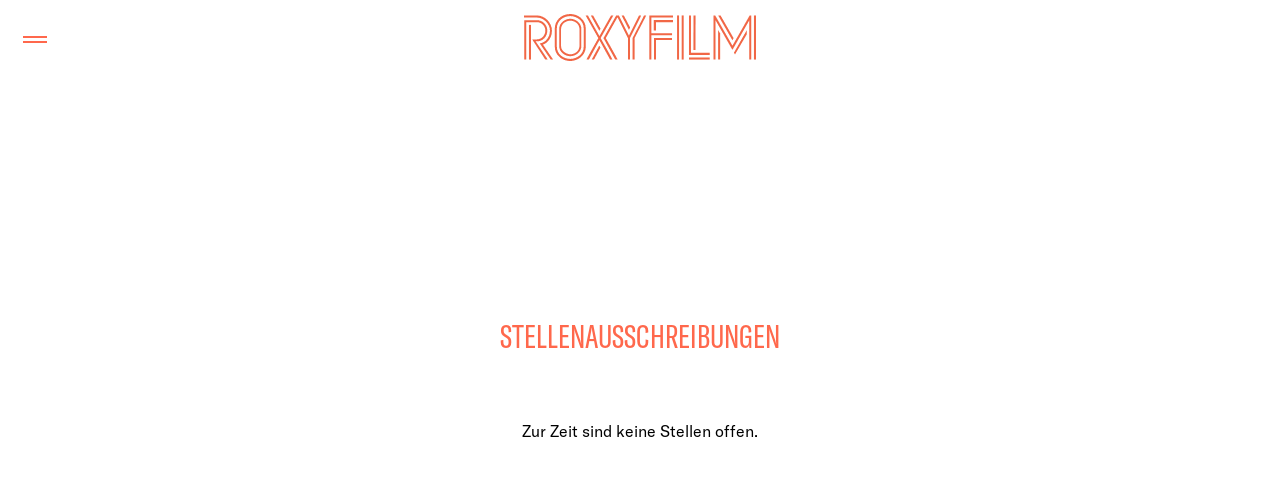

--- FILE ---
content_type: text/html; charset=UTF-8
request_url: http://roxyfilm.de/jobs
body_size: 2958
content:
<!DOCTYPE html>
<html lang="en">
<head>
    <meta charset="UTF-8">
    <meta http-equiv="X-UA-Compatible" content="IE=edge">
    <meta name="viewport" content="width=device-width, initial-scale=1.0">
    <title>Roxy Film</title>
    <link rel="icon" type="image/png" href="/assets/img/favicon.png" sizes="16x16">
    <link href="/assets/css/main.css" rel="stylesheet">    <link href="/assets/css/splide.min.css" rel="stylesheet"></head>
<body>
<style>
    :root {
        --site-color: coral;
    }
</style>


    <header class="header">
        <nav class="menu">
            <!-- Mobile Button -->
            <div class="burger-button">
                <div id="menu__icon">
                    <div class="bar bar1"></div>
                    <div class="bar bar2"></div>
                </div>
            </div>
            <!-- Menu -->
            <ul class="menu__list">
                                    <li class="menu__list__item">
                        <a class="menu__list__item__link" href="/projects">Projekte</a>
                    </li>
                                    <li class="menu__list__item">
                        <a class="menu__list__item__link" href="/team">Team</a>
                    </li>
                                    <li class="menu__list__item">
                        <a class="menu__list__item__link" href="/profil">Profil</a>
                    </li>
                                    <li class="menu__list__item">
                        <a class="menu__list__item__link" href="/awards-festivals">Awards & Festivals</a>
                    </li>
                                    <li class="menu__list__item">
                        <a class="menu__list__item__link" href="/geschichte">Geschichte</a>
                    </li>
                                    <li class="menu__list__item">
                        <a class="menu__list__item__link" href="/contact">Kontakt</a>
                    </li>
                            </ul>
            <!-- Menu Mobile -->
            <div class="menu-mobile">
                <ul class="menu__mobile__list">
                                            <li class="menu__mobile__list__item">
                            <a class="menu__mobile__list__item__link" href="/projects">Projekte</a>
                        </li>
                                            <li class="menu__mobile__list__item">
                            <a class="menu__mobile__list__item__link" href="/team">Team</a>
                        </li>
                                            <li class="menu__mobile__list__item">
                            <a class="menu__mobile__list__item__link" href="/profil">Profil</a>
                        </li>
                                            <li class="menu__mobile__list__item">
                            <a class="menu__mobile__list__item__link" href="/awards-festivals">Awards & Festivals</a>
                        </li>
                                            <li class="menu__mobile__list__item">
                            <a class="menu__mobile__list__item__link" href="/geschichte">Geschichte</a>
                        </li>
                                            <li class="menu__mobile__list__item">
                            <a class="menu__mobile__list__item__link" href="/contact">Kontakt</a>
                        </li>
                                    </ul>
            </div>
        </nav>
        <!-- Roxy Film Logo -->
        <div class="logo">
    <!-- Generator: Adobe Illustrator 24.2.3, SVG Export Plug-In . SVG Version: 6.00 Build 0)  -->
            <a href="/home">
            <svg class="logo__img" xmlns="http://www.w3.org/2000/svg" viewBox="0 0 2126.1 424.7" style="enable-background:new 0 0 2126.1 424.7;"
                xml:space="preserve">
                <style type="text/css">
                    .st0{fill:#F16746;}
                </style>
                <g>
                <path class="st0" d="M122.1,247c51.3-1.2,91.5-43.4,91.5-96.3c0-53.3-42-95.1-95.7-95.1H1.8v356.1h18.8V73.9h98.5
                    c43.5,1.2,76.3,34.3,76.3,76.8c0,43.4-34.7,78.6-77.4,78.6H74.7l120.4,182.4h22.5L106.9,247H122.1z"/>
                <polygon class="st0" points="45.4,98.4 45.4,411.8 64.2,411.8 64.2,98.4 56.5,98.4 	"/>
                <path class="st0" d="M256,150.7c0-72-64.6-137.1-136.2-137.4v0H0v18.8h118c62.3,0,119.8,57,119.8,118.6
                    c0,57.7-39.3,108.3-93.7,115.2l100.8,145.8h22.2l-93-134.4C225.4,257.1,256,207,256,150.7z"/>
                <path class="st0" d="M521.3,35c-26.5-22.2-62-35-97.5-35c-88.6,0-141.5,65.8-141.5,129.4v166c0,36.7,15.7,70.2,44.3,94.3
                    c7.3,6.2,15.3,11.6,23.8,16.2c22.2,12.1,47.8,18.8,73.4,18.8c24.9,0,50.5-6.6,73-18.8c39.2-21.3,69-59.8,69-110.5v-166
                    C565.8,92.6,550,59.1,521.3,35z M547.1,295.4c0,68.3-63.7,110.5-123.4,110.5c-30.5,0-61.2-10.7-84.2-29.4
                    C314.2,355.9,301,327,301,295.4v-166c0-31.7,13.3-60.5,38.6-81.1c23-18.7,53.7-29.4,84.2-29.4c59.7,0,123.4,42.3,123.4,110.5V295.4
                    z"/>
                <path class="st0" d="M423.8,43c-48.8,0-101.4,37.4-101.4,90.8v156.5c0,53.7,52.6,91.3,101.4,91.3c49.2,0,100.7-36.7,101.9-90.8
                    V133.8C524.5,79.7,473,43,423.8,43z M508.3,289.3c-1.3,46.4-43.2,75-84.6,75c-20.3,0-40.8-10.8-56.3-21.9c-12.5-9-27-25.4-27.7-52
                    v-156c1.2-45.2,43.9-73.9,84-73.9c41.4,0,83.3,28.4,84.6,74.4L508.3,289.3z"/>
                <path class="st0" d="M702.4,217.9l0.3-0.6l116-203.6l0.2-0.4h-21.3L691.4,199.1L585.7,13.3h-21.2L681,217.9l-0.3,0.6
                    c-71,124.1-105,185.5-108.3,193.2h21.9l97.1-175.1l97.7,175.1h21.4c-1.7-4.4-16.8-33.7-107.8-193.2L702.4,217.9z"/>
                <path class="st0" d="M701.4,132.9c-17-29.7-51.8-90.8-68-119.5h-21.2l78.3,138.4L701.4,132.9z"/>
                <polygon class="st0" points="620.3,411.8 641.6,411.8 700.7,303.5 690.2,285.2 	"/>
                <path class="st0" d="M1053.9,13.3l-92,182.7l-0.4-0.9L869,13.3h-2.9h-17.5h0h-3.8l-9.3,16.2L728.1,217.9l108.1,193.8h21.4
                    c-1.7-4.4-16.8-33.7-107.8-193.2l-0.3-0.6l0.3-0.6l95.6-167.8l11.4-20l0,0l95.8,188.7v193.5h9h9.8l0.1-193.8l102.6-204.7H1053.9z"
                    />
                <polygon class="st0" points="972.4,121.3 914.9,13.3 894.5,13.3 961.7,142.7 	"/>
                <path class="st0" d="M994.9,218.8v193h18.8l0.1-193.8c0,0,76.1-144.6,106.7-204.7h-20.7C1078,58.2,994.9,218.8,994.9,218.8z"/>
                <polygon class="st0" points="1148.4,411.8 1167.2,411.8 1167.2,192.5 1356.8,192.5 1356.8,173.7 1167.2,173.7 1167.2,31.8 
                    1365.5,31.8 1365.5,13 1148.4,13 	"/>
                <polygon class="st0" points="1190.2,149 1209,149 1209,74.2 1364.5,74.2 1364.5,55.3 1190.2,55.3 	"/>
                <polygon class="st0" points="1190.8,411.8 1209,411.8 1209,234.9 1355.8,234.9 1355.8,216 1190.8,216 	"/>
                <rect x="1402.7" y="13" class="st0" width="18.2" height="398.8"/>
                <rect x="1445.1" y="13" class="st0" width="18.2" height="398.8"/>
                <polygon class="st0" points="1530.3,13 1512,13 1511.9,369.4 1702.1,369.4 1702.1,350.6 1530.2,350.6 	"/>
                <polygon class="st0" points="1572,13 1553.2,13 1553,325.9 1571.9,326.1 	"/>
                <polygon class="st0" points="1511.9,411.8 1524.3,411.8 1702.1,411.8 1702.1,392.9 1511.9,392.9 	"/>
                <polygon class="st0" points="1910.1,286.5 1909.3,285.2 1752.3,13.3 1736.4,13.3 1736.4,411.8 1755.2,411.8 1755.2,56.2 
                    1909.3,322.8 1910.1,324.2 2064.9,56.2 2064.9,411.8 2083.7,411.8 2083.7,13.3 2068.1,13.3 	"/>
                <polygon class="st0" points="1778.8,411.8 1797.6,411.8 1797.6,176.7 1778.8,144 	"/>
                <polygon class="st0" points="1920.9,218.5 1801.4,13.3 1779.7,13.3 1909.9,237.4 	"/>
                <polygon class="st0" points="1933.4,366 2040.4,185.6 2040.4,148.1 1924.2,348.9 	"/>
                <rect x="2107.3" y="13.3" class="st0" width="18.8" height="398.4"/>
                </g>
            </svg>
            </a>
        </div>
        <!-- Filter -->
                <!-- Filter -->
            </header>
<main class="main-jobs main">
    <!-- Überschrift -->
    <div class="main-jobs__title">
        Stellenausschreibungen    </div>
    <!-- Inhalt -->
    <div class="main-jobs__text">
        <p>Zur Zeit sind keine Stellen offen.</p>    </div>
</main>
    <footer class="footer">
        <div class="footer__left footer__layout">
            <div class="socials">
                <a href="https://www.instagram.com/roxy_film_gmbh" target="_blank">Instagram</a>
                <a href="https://de.linkedin.com/company/roxy-film-gmbh" target="_blank">LinkedIn</a>
            </div>
            <a href="/jobs">Stellenausschreibungen</a>
        </div>
        <div class="footer__middle footer__layout">
            <a href="/imprint">Impressum</a>
            <a href="/data-policy">Datenschutz</a>
        </div>
        <div class="footer__right footer__layout">
            Roxy Film GmbH © 2023        </div>
    </footer>
    <script src="https://cdnjs.cloudflare.com/ajax/libs/jquery/3.6.3/jquery.min.js"></script>
    <script src="/assets/js/script.js"></script>    <script src="/assets/js/splide.min.js"></script></body>
</html>

--- FILE ---
content_type: text/css
request_url: http://roxyfilm.de/assets/css/main.css
body_size: 6948
content:
/*--------------------

    Table of content 
    1. Font-Face
    2. custom properties 
    3. global styling
    4. typography
    5. layout
        5.1 Header
            5.1.1.1 Desktop Menu
            5.1.1.2 Mobile Menu
        5.1.2 Logo
        5.1.3 Filter & Back Button


    6. components
        6.1 Slideshow



1. Font-Face
--------------------*/

@font-face {
    font-family: "GT-America-Standard-Regular";
    src: url("/assets/fonts/GT-America-Standard-Regular.woff2") format("woff2"),
         url("/assets/fonts/GT-America-Standard-Regular.woff") format("woff");
}

@font-face {
    font-family: "GT-America-Standard-Medium";
    src: url("/assets/fonts/GT-America-Standard-Medium.woff2") format("woff2"),
         url("/assets/fonts/GT-America-Standard-Medium.woff") format("woff");
}

@font-face {
    font-family: "GT-America-Compressed-Regular";
    src: url("/assets/fonts/GT-America-Compressed-Regular.woff2") format("woff2"),
         url("/assets/fonts/GT-America-Compressed-Regular.woff") format("woff");
}

/*--------------------
2. Custom Properties 
--------------------*/

:root {
    scroll-behavior: smooth;
    overscroll-behavior: none;
    overscroll-behavior: none;
    /* custom color properties */
    --clr-coral: rgba(255,104,76,1);
    --clr-lightgrey: rgba(230,230,230,1);
    --clr-darkgrey: rgba(163, 163, 163, 1);
    --clr-black: rgba(0,0,0,1);
    
    /* custom font properties */
    --ff-regular: "GT-America-Standard-Regular";
    --ff-medium: "GT-America-Standard-Medium";
    --ff-cond: "GT-America-Compressed-Regular";
    
    /* custom styling properties */
    --padding-outside: 1.429rem;
}

/*--------------------
3. Global Styling
--------------------*/

* {
    box-sizing: border-box;
}

body {
    margin:0;
    padding:0;
    font-size: 14px;
    overflow-x: hidden;
}

    @media screen and (min-width: 130rem) {
        body {
            margin:0;
            padding:0;
            font-size: 18px;
            overflow-x: hidden;
        }
    }

/*--------------------
4. Typographie
--------------------*/

h1 {
    margin: 0;
    padding: 0;
    font-family: var(--ff-medium);
    color: var(--clr-coral);
}

p {
    margin: 0 0 0.6rem 0;
    padding: 0;
}

.award__list__item__award p {
    font-family: var(--ff-regular-cond);
    font-size: 2rem;
}

.award__list__item__category p {
    font-family: var(--ff-regular);
    font-size: 1rem;
}

.main a {
    color: var(--clr-coral);
}
/*--------------------
5. Layout

5.1 Header
--------------------*/

header {
    width: 100vw;
    display: grid;
    grid-template-columns: 1fr max-content 1fr;
    position: fixed;
    top: 0;
    left: 0;
    z-index: 10;
}

/*--------------------
5.1.1.1 Desktop Menu
--------------------*/

.menu {
    grid-column: 1;
    display: flex;
    align-items: center;
    justify-content: flex-start;
    padding-left: var(--padding-outside);
}

.menu__list {
    background-color: transparent;
    list-style: none;
    transition: opacity 1s ease-out;
    opacity: 0;
    height: 0;
    overflow: hidden;
}

.menu__list.active {
    opacity: 1;
    height: auto;
}

.menu__list__item {
    display: inline-block;
}

.menu__list__item__link {
    color: var(--clr-coral);
    font-family: var(--ff-cond);
    text-decoration: none;
    text-transform: uppercase;
    margin-right: 0.5rem;
    font-size: 1.2rem;
}

.menu__list__item__link__rev {
    color: var(--clr-lightgrey);
    font-family: var(--ff-cond);
    text-decoration: none;
    text-transform: uppercase;
    margin-right: 0.5rem;
    font-size: 1.2rem;
}

/*--------------------
5.1.1.2 Mobile Menu
--------------------*/

.menu-mobile {
    display: none;
}

/*--------------------
5.1.2 Logo
--------------------*/

.logo {
    grid-column: 2;
    display: flex;
    align-items: center;
    justify-content: center;
    margin: 0.9rem 0 0.9rem 0;
}

.logo__img {
    height: 2.9rem;
}

	@media screen and (max-width: 60rem) {

	.logo {
            grid-column: 2;
            display: flex;
            align-items: center;
            justify-content: center;
            margin: 1.1rem 0 0.7rem 0;
        }

       	.logo__img {
              height: 2.5rem;
        }

    	} 



/*--------------------
5.1.3 Filter & Back Button
--------------------*/


.filter a {
    margin-left: 0.6rem;
    color: var(--clr-darkgrey);
    text-decoration: none;
    font-size: 1.25rem;
}

.filter li a.active {
    color: var(--clr-coral);
}

.filter, .back-button {
    grid-column: 3;
    display: flex;
    align-items: center;
    justify-content: flex-end;
    font-family: var(--ff-cond);
    padding-right: var(--padding-outside);
    text-transform: uppercase;
    list-style: none;
    
}

.back-button {
    color: var(--clr-coral);
    text-decoration: none;
    font-size: 1.25rem;
}

.back-button:hover {
    text-decoration: underline;
}


        @media screen and (max-width: 60rem) {

            body {
                background-color: transparent;
            }

            header {
                grid-template-columns: 1fr max-content 1fr;
                grid-template-rows: max-content max-content;
            }

            .logo {
                grid-column: 2;
                grid-row: 1;
                z-index: 400;
            }

            .menu {
                grid-column: 3;
                grid-row: 1;
                justify-content: flex-end;
                padding-right: var(--padding-outside);
            }

            .menu__list {
                display: none;
                visibility: hidden;
                opacity: 0;
            }

            .menu-mobile {
                position: fixed;
                top: -100vh;
                left:0;
                display: flex;
                align-items: center;
                justify-content: center;
                height: 100vh;
                width: 100vw;
                background-color: var(--clr-coral);
                transition: ease-in-out 0.5s;
            }

            .menu-mobile.active {
                top:0;
            }

            .menu__mobile__list {
                padding: 0;
            }

            .menu__mobile__list__item {
                list-style: none;
                text-align: center;
            }

            .menu__mobile__list__item__link {
                font-family: var(--ff-cond);
                color: var(--clr-lightgrey);
                text-transform: uppercase;
                text-decoration: none;
                font-size: 2.5rem;
            }

            .filter {
                grid-column: 1 / -1;
                grid-row: 2;
                display: flex;
                align-items: center;
                justify-content: center;
                padding: 0.6rem;
            }

            .filter a {
                font-size: 1rem;
                margin-right: 0.6rem;
            }

            .back-button {
                grid-column: 1;
                justify-content: flex-start;
                padding-left: var(--padding-outside);
		padding-right: 0!important;
                text-decoration: none;
		font-size: 1rem;
            }

            #menu__icon .bar.active {
                background: var(--clr-lightgrey);
            }

            .logo__img path, .logo__img polygon, .logo__img rect {
                transition: ease 1s;
            }

            .logo__img path.active, .logo__img polygon.active, .logo__img rect.active {
                fill: var(--clr-lightgrey);
                transition: ease-in 0.5s;
            }

        }
  

/*--------------------
5.2 Main + Main Home
--------------------*/

main {
    width: 100vw;
    height: auto;
}

.main-home {
    min-height: 100vh;
    width: 100vw;
    background-color: var(--clr-coral);
    display: flex;
    flex-direction: column;
    align-items: center;
    justify-content: center;
    padding-inline: var(--padding-outside);
}

.home__menu__list__item {
    list-style: none;
    display: flex;
    flex-direction: column;
    text-align: center;
}

.home__menu__list__item__link {
    text-decoration: none;
    font-family: var(--ff-cond);
    color: var(--clr-lightgrey) !important;
    text-transform: uppercase;
    text-decoration: none;
    font-size: 3rem;
    
}

.home__menu__list__filter__item {
    text-decoration: none;
    font-size: 1.3rem;
    font-family: var(--ff-cond);
    color: var(--clr-lightgrey) !important;
    text-transform: uppercase;
}

/*--------------------
5.2.1 Main-Projekts
--------------------*/

.main-projects {
    display: grid;
    grid-template-columns: repeat(3, 1fr);
    grid-auto-rows: auto;
    gap: var(--padding-outside);
    margin-top: 8rem;
    /*---- Move Up ---*/
    -webkit-transform: translateY(200px);
	transform: translateY(200px);
	-webkit-animation: moveUp 0.65s ease forwards;
	animation: moveUp 0.65s ease forwards;
}

.project__grid {
    position: relative;
    margin-bottom: 4rem;
}

.pg__thumbnail {
    aspect-ratio: 16 / 9;
    overflow: hidden;
}

.fallback-16-9 {
    width: 100%;
    position: relative;
    padding-bottom: 56.25%; /* 9 / 16 * 100% */
}

.pg__thumbnail__img {
    width: 100%;
    height: 100%;
    object-fit: cover;
    -webkit-filter: blur(0);
    -moz-filter: blur(0);
    -o-filter: blur(0);
    -ms-filter: blur(0);
    filter: blur(0);
    transition: filter 0.3s ease-in-out;
    transform: scale(1.1); 
}

.pg__thumbnail__img:hover {
    -webkit-filter: blur(3px);
    -moz-filter: blur(3px);
    -o-filter: blur(3px);
    -ms-filter: blur(3px);
    filter: blur(3px);
    -webkit-filter: blur(3px);
}

.pg__overlay {
    display: flex;
    align-items: center;
    justify-content: center;
    position: absolute;
    top: 0;
    left: 0;
    width: 100%;
    height: 100%;
    font-size: 2.2vw;
    pointer-events: none;
    text-align: center;
    text-decoration: none;
    font-family: var(--ff-cond);
    text-shadow: 0px 4px 4px rgba(0, 0, 0, 0.25);
    text-transform: uppercase;
}

        @media screen and (max-width: 60rem) {

            .main-projects {
                display: grid;
                grid-template-columns: 1fr;
                grid-auto-rows: auto;
                gap: 0rem;
                margin-top: 7rem;
            }

            .project__grid {
                position: relative;
                margin: 0;
            }

            .pg__overlay {
                font-size: 8vw;
            }
        }

        @media only screen and (max-width: 60rem) and (min-width: 40rem)  {

            .main-projects {
                display: grid;
                grid-template-columns: 1fr 1fr;
                grid-auto-rows: auto;
                gap: var(--padding-outside);
                margin-top: 8rem;
            }

            .project__grid {
                position: relative;
                margin-bottom: 0rem;
            }

            .pg__overlay {
                font-size: 3vw;
            }

        }

/*--------------------
5.2.2 Main-Projekt
--------------------*/

.main-project {
    display: grid;
    grid-template-columns: 1fr 1fr;
    grid-template-rows: 100vh max-content max-content;
}

.project__header {
    grid-column: 1 / -1;
    grid-row: 1;
    position: relative;
    display: flex;
    align-items: center;
    justify-content: center;
}

.project__header__overlay {
    position: absolute;
    font-family: var(--ff-cond);
    font-size: 4rem;
    text-align: center;
    padding-inline: var(--padding-outside);
}

.project__header__bg {
    height: 100vh;
    width: 100vw;
}


.project__header__bg__img {
    height:100%;
    width: 100%;
    object-fit: cover;
}

.project__header__bg__vid {
    height:100%;
    width: 100%;
    object-fit: cover;
    pointer-events: none;
}

.project__summary {
    width: 90%;
    grid-column: 1;
    grid-row: 2;
    font-family: var(--ff-regular);
    color: var(--clr-black);
    padding-left: var(--padding-outside);
    font-size: 0.9rem;
}

.project__summary__text {
    margin-left: var(--padding-outside);
    margin-top: 1rem;
}

.project__slideshow {
    grid-column: 2;
    grid-row: 2;
}
.project__cast {
    width: 90%;
    grid-column: 1;
    grid-row: 3;
    margin-bottom: 1rem;
}

    .project__cast__fields {
        display: flex;
        flex-direction: row;
        margin-left: var(--padding-outside);
        margin-top: 1rem;
        margin-bottom: 1rem;
    }

    .project__cast__fields__first {
        width: 20ch;
    }

    .project__cast__fields__first p {
        font-family: var(--ff-regular);
        color: var(--clr-coral);
        margin: 0;
        padding: 0;
    }

    .project__cast__fields__last {
        width: calc(100% - 20ch);
    }

    .project__cast__fields__last p {
        font-family: var(--ff-regular);
        color: var(--clr-black);
        margin: 0;
        padding: 0;
    }

.project__awards {
    grid-column: 2;
    grid-row: 3;
    margin-bottom: 1rem;
}

    .project__awards__header {
        font-family: var(--ff-regular);
        color: var(--clr-coral);
        margin-left: 1rem;
        margin-top: 1rem;
        margin-bottom: 1rem;
    }

    .project__awards__text {
        font-family: var(--ff-regular);
        color: var(--clr-black);
        margin-left: 1rem;
    }

        @media screen and (max-width: 60rem) {

            .main-project {
                display: grid;
                grid-template-columns: 1fr;
                grid-template-rows: repeat(5, max-content);
            }

            .project__header {
                grid-column: 1;
                grid-row: 1;
            }
            .project__summary {
                width: 90%;
                grid-column: 1;
                grid-row: 2;
                margin-bottom: 1rem;
                background-color: white;
            }
            .project__slideshow {
                grid-column: 1;
                grid-row: 3;
            }
            .project__cast {
		margin-top: 0.7rem;
                width: 90%;
                grid-column: 1;
                grid-row: 4;
            }
            .project__awards {
                grid-column: 1;
                grid-row: 5;
                margin-left: var(--padding-outside);
		margin-right: var(--padding-outside);
            }
            .project__awards__text, .project__awards__header {
                margin-left:0;
            }

        }

/*--------------------
5.2.3 Main-Team
--------------------*/

.main-team {
    width: calc(100vw - 2.858rem);
    display: grid;
    grid-template-columns: repeat(3, 1fr);
    grid-auto-rows: auto;
    column-gap: 7.5rem;
    margin-top: 4rem;
    margin-left: var(--padding-outside);
    margin-bottom: 4rem;
}

.main-team__title {
    font-family: var(--ff-cond);
    color: var(--clr-coral);
    grid-column: 1 / -1;
    text-align: center;
    padding: 1.5rem 0 2rem 0;
    text-transform: uppercase;
    font-size: 2rem;
}

.main-team__image img{
    width: 100%;
    object-fit: cover;
    aspect-ratio: 2 / 3;
}

.main-team__name {
    text-align: center;
    font-family: var(--ff-cond);
    color: var(--clr-black);
    font-size: 1.8rem;
    padding-block: 1rem;
}

.main-team__text {
    font-family: var(--ff-regular);
    color: var(--clr-black);
    margin-bottom: 3rem;
}

.main-team__text a {
    text-decoration: none;
    color: var(--clr-coral);
}

        @media only screen and (max-width: 60rem) and (min-width: 40rem)  {
            
            .main-team {
                width: calc(100vw - 2.858rem);
                display: grid;
                grid-template-columns: 1fr 1fr;
                grid-auto-rows: auto;
                column-gap: var(--padding-outside);
                margin-top: 4rem;
                margin-bottom: 4rem;
                margin-left: var(--padding-outside);
            }

        }

        @media screen and (max-width: 40rem) {

            .main-team {
                width: 100vw;
                display: grid;
                grid-template-columns: 1fr;
                grid-auto-rows: auto;
                column-gap: 0;
                margin-top: 4rem;
                margin-bottom: 4rem;
                margin-left: 0;
            }

            .main-team__title {
                font-family: var(--ff-cond);
                color: var(--clr-coral);
                grid-column: 1 / -1;
                text-align: center;
                padding-block: 2rem;
                text-transform: uppercase;
                font-size: 2rem;
            }

            .main-team__name {
                text-align: center;
                font-family: var(--ff-cond);
                color: var(--clr-black);
                font-size: 1.8rem;
                padding: 0.5rem 0 0.7rem 0;
            }
            
            .main-team__text {
                font-family: var(--ff-regular);
                color: var(--clr-black);
                padding: 0.5rem var(--padding-outside) 2rem var(--padding-outside);
		margin-bottom: 0;
            }

        }

/*--------------------
5.2.4 Main-Awards
--------------------*/

.awards-main {
    display: flex;
    flex-direction: column;
    align-items: center;
    justify-content: center;
}

.awards__header {
    grid-row: 1;
    display: flex;
    align-items: center;
    justify-content: center;
}

.awards__header__bg {
    height: 100vh;
    width: 100vw;
}

.awards__header__bg__img {
    height:100%;
    width: 100%;
    object-fit: cover;
}

.awards__header__overlay {
    position: absolute;
    font-family: var(--ff-cond);
    font-size: 2.5rem;
}

.progress-container {
    position: sticky;
    top: 4.9rem;
    left: 0;
    height: 40px;
    width: 100vw;
    border-bottom: 1.5px solid var(--clr-coral);
    background-color: white;
}

.progress-container__year {
    height: 40px;
    display: flex;
    align-items: center;
    justify-content: space-evenly;
}

.progress-container__year__item {
    z-index: 100000;
    display: inline;
}

.progress-container__year__item a {
    text-decoration: none;
    color: black;
    font-family: var(--ff-cond);
    font-size: 1.3rem;
}

.progress-bar {
    position: absolute;
    top: 0;
    left: 0;
    background-color: var(--clr-coral);
    height: 40px;
    width: 0%;
    z-index: 1;
}

.award__list {
    display: flex;
    flex-direction: column;
    align-items: center;
    justify-content: center;
    padding: 3rem 0 0 0;
    height: auto;
    width: 100vw;
    background-color: white;
}

h2 {
    /*margin-bottom: 3rem;*/
    margin-bottom: 4.5rem;
    padding: 0;
    font-family: var(--ff-cond);
    color: var(--clr-coral);
    font-size: 3rem;
    font-weight: normal;
}

.award__list__item {
    display: flex;
    flex-direction: column;
    align-items: center;
    justify-content: center;
    text-align: center;
    font-family: var(--ff-regular);
    width: 80%;
}

.award__list__item__award {
    font-family: var(--ff-cond);
}

.award__list__item__category {
    margin-bottom: 3rem;
    font-family: var(--ff-regular);
}

.progress__container__mobile {
    display: none;
}

        @media screen and (max-width: 60rem) {

	    .awards__header__bg {
                height: 50vh;
                width: 100vw;
            }

            .progress-container {
                display: none;
            }

            h2 {
                position: sticky;
                /*top: 4.7rem;*/
		top: 4.2rem;
                left: 0;
                margin-bottom: 3rem;
                padding: 0.9rem 0 0.5rem 0;
                font-family: var(--ff-cond);
                color: var(--clr-coral);
                font-size: 2rem;
                border-bottom: 1.5px solid var(--clr-coral);
                background-color: white;
                width: 100%;
                text-align: center;
            }

            .award__list {
                padding: 0 0 0 0;
            }

            /*.progress__container__mobile {
                display: block;
                position: sticky;
                top: 4.1rem;
                left: 0;
                height: 40px;
                width: 80vw;
                border-bottom: 1.5px solid var(--clr-coral);
                background-color: white;
            }*/

        } 

/*--------------------
5.2.4 Main-Contact
--------------------*/

.main-contact {
    height: 100vh;
    width: 100vw;
    background-color: var(--clr-coral);
    display: flex;
    align-items: center;
    justify-content: center;
}

.main-contact__text, .main-contact__text a  {
    text-align: center;
    font-family: var(--ff-cond);
    color: var(--clr-lightgrey);
    font-size: 2.5rem;
    text-decoration: none;
}

/*--------------------
5.2.5 Main-Profil
--------------------*/

.main-profil {
    display: grid;
    grid-template-columns: 1fr 1fr;
    grid-template-rows: 100vh max-content;
}

.profil__header {
    grid-column: 1 / -1;
    grid-row: 1;
    display: flex;
    align-items: center;
    justify-content: center;
}

.profil__header__overlay {
    position: absolute;
    font-family: var(--ff-cond);
    font-size: 2.5rem;
    text-align: center;
}

.profil__header__bg {
    height: 100vh;
    width: 100vw;
}

.profil__header__bg__img {
    height:100%;
    width: 100%;
    object-fit: cover;
}

.profil__header__bg__vid {
    height:100%;
    width: 100%;
    object-fit: cover;
    pointer-events: none;
}

.profil__text {
    width: 80%;
    grid-column: 1;
    grid-row: 2;
    font-size: 0.9rem;
    font-family: var(--ff-regular);
    padding-left: var(--padding-outside);
}

.profil__slideshow {
    grid-column: 2;
    grid-row: 2;
}

        @media screen and (max-width: 60rem) {

            .main-profil {
                display: grid;
                grid-template-columns: 1fr;
                grid-template-rows: 50vh max-content max-content;
            }
            
            .profil__header {
                grid-column: 1;
                grid-row: 1;
            }

            .profil__header__bg {
                height: 50vh;
                width: 100vw;
            }

            .profil__header__bg__img {
                height:100%;
                width: 100%;
                object-fit: cover;
            }

            .profil__text {
                width: calc(100% - 1.429rem);
                grid-column: 1;
                grid-row: 2;
            }
            
            .profil__slideshow {
                grid-column: 1;
                grid-row: 3;
                margin-bottom: 1rem;
            }

        }


/*--------------------
5.2.4 Main-Imprint & Main-Data-Policy
--------------------*/

.main-data, .main-imprint, .main-jobs {
    min-height: 100vh;
    width: 100vw;
    background-color: rgba(255, 255, 255, 1);
    display: flex;
    flex-direction: column;
    align-items: center;
    justify-content: center;
}

.main-data__title, .main-imprint__title, .main-jobs__title {
    font-family: var(--ff-cond);
    color: var(--clr-coral);
    text-align: center;
    text-transform: uppercase;
    font-size: 2rem;
    margin: 7rem 20vw 0 20vw;
}

.main-data__text, 
.main-data a, 
.main-imprint__text, 
.main-imprint a, 
.main-jobs__text, 
.main-jobs__text a  {
    text-align: justify;
    font-family: var(--ff-regular);
    color: var(--clr-black);
    font-size: 1rem;
    text-decoration: none;
    margin: 4.1rem 20vw 4.1rem 20vw;
    hyphens: auto; 
}

        @media screen and (max-width: 60rem) {

            .main-data__title, .main-imprint__title, .main-jobs__title {
                margin: 7rem var(--padding-outside) 0 var(--padding-outside);
            }

            .main-data__text, 
            .main-data a, 
            .main-imprint__text, 
            .main-imprint a,
            .main-jobs__text, 
            .main-jobs__text a  {
                margin: 4.1rem var(--padding-outside) 4.1rem var(--padding-outside);
            }

        }

/*--------------------
5.2.5 Error Seite
--------------------*/
.error__screen {
    height:100vh;
    width: 100vw;
    background-color: var(--clr-lightgrey);
    display: flex;
    align-items: center;
    justify-content: center;
    position: fixed;
}

.error__screen__bg {
    position: absolute;
    top:0;
    left: 0;
    height: 100vh;
    width: 100vw;
    z-index: 1;
}
.error__screen__bg img {
    height: 100vh;
    width: 100vw;
    object-fit: cover;
}
.error__screen__overlay {
    position: absolute;
    z-index: 20;
    font-family: var(--ff-cond);
    font-size: 3rem;
    text-align: center;
}

        @media screen and (max-width: 60rem) {

            .error__screen__overlay {
                font-size: 2rem;
            }
            

        }

/*--------------------
5.2.6 Stellenausschreibungen Seite
--------------------*/



/*--------------------
5.3 Footer
--------------------*/

footer {
    background-color: var(--clr-lightgrey);
    display: grid;
    grid-template-columns: 1fr max-content 1fr;
}

.footer__layout {
    display: flex;
    flex-direction: column;
    font-family: var(--ff-regular);
    font-size: 0.8rem;
    margin: 2.5rem var(--padding-outside) 1.2rem var(--padding-outside);
}

.socials a{
    margin-right: 0.5rem;
}

.footer__layout a {
    color: var(--clr-coral);
    text-decoration: none;
}

.footer__left {
    grid-column: 1;
    align-items: flex-start;
    justify-content: flex-end;
}

.footer__middle {
    grid-column: 2;
    align-items: flex-start;
    justify-content: flex-end;
}

.footer__right {
    grid-column: 3;
    align-items: flex-end;
    justify-content: flex-end;
}

.footer__layout {
    color: var(--clr-coral);
}

        @media screen and (max-width: 60rem) {
            
            footer {
                background-color: var(--clr-lightgrey);
                display: grid;
                grid-template-columns: 1fr 1fr;
                grid-template-rows: max-content max-content;
            }

            .footer__layout {
                font-size: 0.8rem;
                margin: 0;
            }

            .footer__left {
                grid-column: 1;
                grid-row: 1;
                align-items: flex-start;
                justify-content: flex-end;
                margin: 1rem 0 1.3rem 1.429rem;
            }
            
            .footer__middle {
                grid-column: 2;
                grid-row: 1;
                align-items: flex-start;
                justify-content: flex-end;
                margin: 1rem 0 1.3rem 0;
            }
            
            .footer__right {
                grid-column: 1;
                grid-row: 2;
                align-items: flex-start;
                justify-content: flex-end;
                margin: 1rem 0 1.3rem 1.429rem;
            }

        }

/*---------------------------------------------------------------------------------------
5.4 Cover Screen UNTER VORBEHALT 
---------------------------------------------------------------------------------------*/

.cover__screen {
    position: fixed;
    top: 0;
    left: 0;
    width: 100vw;
    height: 100vh;
    display: flex;
    align-items: center;
    justify-content: center;
    z-index: 100;
    opacity: 1;
    animation: lift 0.8s ease-in-out;
    animation-delay: 20s;
    animation-fill-mode: forwards;
}

.cover__screen.active {
    top: -100vh;
    transition: 0.8s ease-in;
}

.cover__screen__header__bg__img.mobile-header {
    display: none;
  }

  @media only screen and (max-width: 60rem) and (min-width: 40rem)  {

    .cover__screen__overlay {
        border-top: 40px solid var(--clr-coral);
        border-bottom: 40px solid var(--clr-coral);
    }

  }
  
  @media (max-width: 60rem) {
    .cover__screen__header__bg__img.mobile-header {
      display: block;
    }
    .cover__screen__header__bg__img.desktop-header {
      display: none;
    }
  }

.cover__screen__overlay {
    position: absolute;
    top:0;
    left: 0;
    height: 100vh;
    width: 100vw;
    display: flex;
    align-items: center;
    justify-content: center;
    background-color: transparent;
    transition: ease 0.5s;
    opacity: 1;
}

.cover__screen__overlay__img {
    width: 50vw;
}

    .cover__screen__overlay__img path{
        fill: var(--site-color);
    }

.cover__screen__img {
    height: 100vh;
    width: 100vw;
    object-fit: cover;
}

.cover__screen__header__bg__img {
    width: 100vw;
    min-height: 100vh;
    object-fit: cover;
}

.cover__screen__vid {
    height:100%;
    width: 100%;
    object-fit: cover;
    pointer-events: none;
}

/*.cover__screen__bg__img {
    height: 100vh;
    width: 100vw;
    object-fit: cover;
}*/

@keyframes lift {
    0% {
      transform: translate3d(0, 0, 0);
      opacity: 1;
      visibility: visible;
    }
    100% {
      transform: translate3d(0, -100%, 0);
      opacity: 1;
      visibility: hidden;
    }
  }


/*---------------------------------------------------------------------------------------
6. Components

6.1 Slideshow
--------------------*/

.splide {
    padding: 1rem;
    width: 100%;
}

.splide img {
    width: 100%;
    aspect-ratio: 3 / 2;
    object-fit: cover;
}

.splide video {
    width: 100%;
    aspect-ratio: 3 / 2;
    object-fit: cover;
}

.my-slider-progress {
    background: #ccc;
}
  
.my-slider-progress-bar {
    background: var(--clr-coral);
    height: 2.5px;
    transition: width 400ms ease;
    width: 0;
    margin-top: 0.2rem;
}

.splide__arrow svg {
    display: none;
}

.splide__arrow {
    border: 0;
    border-radius: 0 !important;
    background-color: transparent !important;
}
.splide__arrow--next {
    right: 0!important;
    height: 100%!important;
    width: 50%!important;
}

.splide__arrow--next:hover {
    cursor: url("/assets/img/rechts.svg"),
            url('/assets/img/ROXY-Pfeil-rechts.png'),auto;

}
.splide__arrow--prev:hover {
    cursor: url("/assets/img/links.svg"),
            url('/assets/img/ROXY-Pfeil-links.png'),auto;

}

.splide__arrow--prev {
    left: 0!important;
    height: 100%!important;
    width: 50%!important;
}

        @media screen and (max-width: 60rem) {

        .splide {
            width: 100%;
            padding: 0;
        }
                    
        .splide__arrow--next {
            right: 0!important;
            height: 100%!important;
            width: 0!important;
        }

        .splide__arrow--prev {
            left: 0!important;
            height: 100%!important;
            width: 0 !important;
        }

        }

/*--------------------
6.2 Burger Button 
--------------------*/

.burger-button {
    grid-column: 1;
    align-items: flex-start;
	position: relative;
	display: inline-block;
	z-index: 2;
	/* Simply change property to float left to switch icon side :) */
	height: 100%;
	width: auto;
	cursor: pointer;
	-webkit-tap-highlight-color: transparent;
	-webkit-transform: rotate(0deg);
	transform: rotate(0deg);
	transition: all 0.5s cubic-bezier(0.4, 0.01, 0.165, 0.99);
}

.burger-button #menu__icon {
	width: 24px;
	height: 10px;
	position: relative;
	display: block;
	margin: -4px auto 0;
	top: 50%;
}

#menu__icon .bar {
	width: 100%;
	height: 2px;
	display: block;
	position: relative;
	background: var(--clr-coral);
	transition: all 0.4s cubic-bezier(0.4, 0.01, 0.165, 0.99);
}

#menu__icon .bar.bar1 {
	-webkit-transform: translateY(0px) rotate(0deg);
	transform: translateY(0px) rotate(0deg);
}

#menu__icon .bar.bar2 {
	-webkit-transform: translateY(3px) rotate(0deg);
	transform: translateY(3px) rotate(0deg);
}

.menu-open .burger-button {
	-webkit-transform: rotate(90deg);
	transform: rotate(90deg);
}

.menu-open .burger-button #menu__icon .bar {
	transition: all 0.4s cubic-bezier(0.4, 0.01, 0.165, 0.99);
	transition-delay: 0.1s;
}

.menu-open .burger-button #menu__icon .bar.bar1 {
	-webkit-transform: translateY(4px) rotate(90deg);
	transform: translateY(4px) rotate(90deg);
}

.menu-open .burger-button #menu__icon .bar.bar2 {
	-webkit-transform: translateY(3px) rotate(-90deg);
	transform: translateY(3px) rotate(-90deg);
}

/*--------- INVERTED COLOR HOME PAGE ------------*/

.burger-button #menu__icon__rev {
	width: 24px;
	height: 10px;
	position: relative;
	display: block;
	margin: -4px auto 0;
	top: 50%;
}

#menu__icon__rev .bar {
	width: 100%;
	height: 2px;
	display: block;
	position: relative;
	background: var(--clr-lightgrey);
	transition: all 0.4s cubic-bezier(0.4, 0.01, 0.165, 0.99);
}

#menu__icon__rev .bar.bar1 {
	-webkit-transform: translateY(0px) rotate(0deg);
	transform: translateY(0px) rotate(0deg);
}

#menu__icon__rev .bar.bar2 {
	-webkit-transform: translateY(3px) rotate(0deg);
	transform: translateY(3px) rotate(0deg);
}

.menu-open .burger-button {
	-webkit-transform: rotate(90deg);
	transform: rotate(90deg);
}

.menu-open .burger-button #menu__icon__rev .bar {
	transition: all 0.4s cubic-bezier(0.4, 0.01, 0.165, 0.99);
	transition-delay: 0.1s;
}

.menu-open .burger-button #menu__icon__rev .bar.bar1 {
	-webkit-transform: translateY(4px) rotate(90deg);
	transform: translateY(4px) rotate(90deg);
}

.menu-open .burger-button #menu__icon__rev .bar.bar2 {
	-webkit-transform: translateY(3px) rotate(-90deg);
	transform: translateY(3px) rotate(-90deg);
}

/*--------------------
6.3 Farb-Auswahl
--------------------*/

.black {color: var(--clr-black);}
.white {color: var(--clr-lightgrey);}
.coral {color: var(--clr-coral);}

@-webkit-keyframes moveUp {
	0% { }
	100% { -webkit-transform: translateY(0); opacity: 1; }
}

@keyframes moveUp {
	0% { }
	100% { -webkit-transform: translateY(0); transform: translateY(0); opacity: 1; }
}

--- FILE ---
content_type: text/javascript
request_url: http://roxyfilm.de/assets/js/script.js
body_size: 1347
content:
// Burger Button Animation

$( document ).ready(function() {
  const header = document.querySelector('.header');
  const icon = document.querySelector('.burger-button');
  icon.onclick = function () {
        header.classList.toggle('menu-open');
        $( ".menu__list, .menu-mobile, #menu__icon .bar, .logo__img path, .logo__img polygon, .logo__img rect " ).toggleClass( "active" )
  }
}());

// Header background change on scroll

var header = document.querySelector('header');

// listen for scroll event
window.addEventListener("scroll", function() {
  // get the current scroll position
  var scroll = window.pageYOffset;
  if (scroll > 250) {
    // change the background color of the header element
    header.style.backgroundColor = "rgba(255,255,255,1)";
    header.style.transition = "background-color 0.25s ease-in-out";
    header.style.borderBottom = "1.5px solid #FF684C";
  } else {
    // change the background color back to the original color
    header.style.backgroundColor = "transparent";
    header.style.borderBottom = "none";
  }
});

// Aspect Ratio Fallback

if (!CSS.supports("aspect-ratio", "16/9")) {
  // add class or apply style for padding-bottom trick
  var container = document.getElementsByClassName(".pg__thumbnail");
  container.classList.add("fallback-16-9");
}

// Slideshow

$( document ).ready(function() {
  var splide = new Splide( '.splide', {
      //type   : 'loop',
      pagination: false,
  } );
  var slider = splide.root.querySelector( '.my-slider-progress-bar' );

  // Updates the bar width whenever the carousel moves:
  splide.on( 'mounted move', function () {
  var end  = splide.Components.Controller.getEnd() + 1;
  var rate = Math.min( ( splide.index + 1 ) / end, 1 );
  slider.style.width = String( 100 * rate ) + '%';
  } );

  splide.mount();
});

// Award Progress Bar

function progressBarScroll() {
  let winScroll = document.body.scrollTop || document.documentElement.scrollTop,
      height = document.documentElement.scrollHeight - document.documentElement.clientHeight,
      scrolled = (winScroll / height) * 100;
  document.getElementById("progressBar").style.width = scrolled + "%";
}

window.onscroll = function () {
  progressBarScroll();
};

// Center DIV in viewport

$(document).on('click', 'a[href^="awards#"]', function (e) {
  e.preventDefault();
  var target = $($(this).attr('href'));
  if (target.length) {
    $(body).animate({
    scrollTop: target.offset().top - $('.award__list').height() - 100
    }, 1000);
  }
});

// Cover disappear on click

$('.cover__screen').click(function(){
  $(this).addClass("active");
});

// click on Header Scroll down

$(".slide").click(function() {
  $('html,body').animate({
      scrollTop: $(".project__summary, .profil__text, .award__list").offset().top - 80},
      'slow');
});
